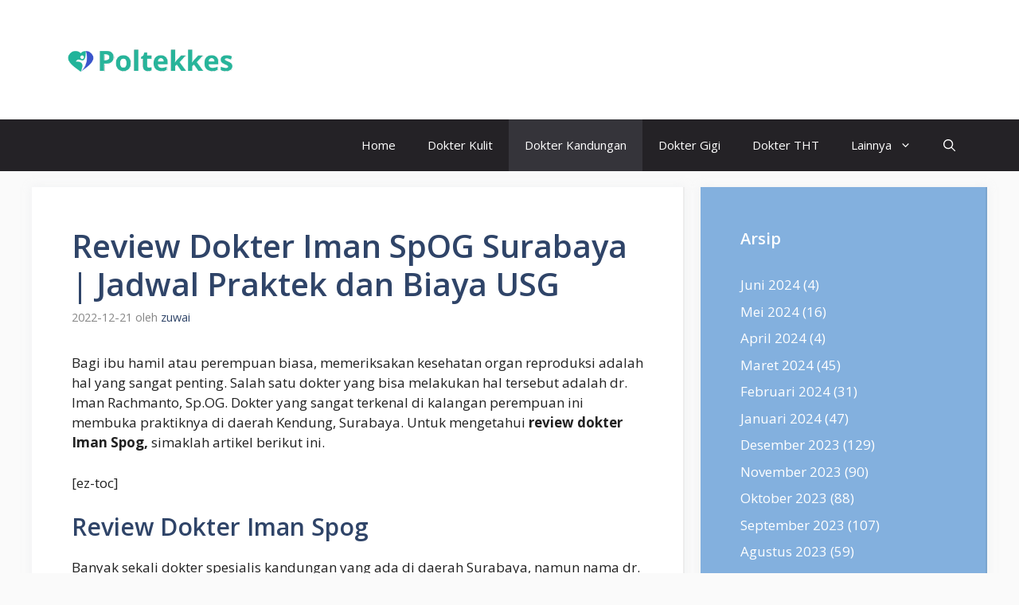

--- FILE ---
content_type: text/html; charset=UTF-8
request_url: https://poltekkes.web.id/dokter-iman-rachmanto-spog/
body_size: 17942
content:
<!DOCTYPE html><html lang="id"><head><script data-no-optimize="1">var litespeed_docref=sessionStorage.getItem("litespeed_docref");litespeed_docref&&(Object.defineProperty(document,"referrer",{get:function(){return litespeed_docref}}),sessionStorage.removeItem("litespeed_docref"));</script> <meta charset="UTF-8"><link data-optimized="2" rel="stylesheet" href="https://poltekkes.web.id/wp-content/litespeed/css/1551937f980b16046a94d9776826fb7a.css?ver=50dad" /><title>Review Dokter Iman SpOG Surabaya | Jadwal Praktek dan Biaya USG &#8211; Poltekkes</title><meta name='robots' content='max-image-preview:large' /><style>img:is([sizes="auto" i], [sizes^="auto," i]) { contain-intrinsic-size: 3000px 1500px }</style><meta name="viewport" content="width=device-width, initial-scale=1"><link rel='dns-prefetch' href='//www.googletagmanager.com' /><link href='https://fonts.gstatic.com' crossorigin rel='preconnect' /><link href='https://fonts.googleapis.com' crossorigin rel='preconnect' /><link rel="alternate" type="application/rss+xml" title="Poltekkes &raquo; Feed" href="https://poltekkes.web.id/feed/" /><link rel="alternate" type="application/rss+xml" title="Poltekkes &raquo; Umpan Komentar" href="https://poltekkes.web.id/comments/feed/" /><link rel="alternate" type="application/rss+xml" title="Poltekkes &raquo; Review Dokter Iman SpOG Surabaya | Jadwal Praktek dan Biaya USG Umpan Komentar" href="https://poltekkes.web.id/dokter-iman-rachmanto-spog/feed/" /><style id='classic-theme-styles-inline-css'>/*! This file is auto-generated */
.wp-block-button__link{color:#fff;background-color:#32373c;border-radius:9999px;box-shadow:none;text-decoration:none;padding:calc(.667em + 2px) calc(1.333em + 2px);font-size:1.125em}.wp-block-file__button{background:#32373c;color:#fff;text-decoration:none}</style><style id='global-styles-inline-css'>:root{--wp--preset--aspect-ratio--square: 1;--wp--preset--aspect-ratio--4-3: 4/3;--wp--preset--aspect-ratio--3-4: 3/4;--wp--preset--aspect-ratio--3-2: 3/2;--wp--preset--aspect-ratio--2-3: 2/3;--wp--preset--aspect-ratio--16-9: 16/9;--wp--preset--aspect-ratio--9-16: 9/16;--wp--preset--color--black: #000000;--wp--preset--color--cyan-bluish-gray: #abb8c3;--wp--preset--color--white: #ffffff;--wp--preset--color--pale-pink: #f78da7;--wp--preset--color--vivid-red: #cf2e2e;--wp--preset--color--luminous-vivid-orange: #ff6900;--wp--preset--color--luminous-vivid-amber: #fcb900;--wp--preset--color--light-green-cyan: #7bdcb5;--wp--preset--color--vivid-green-cyan: #00d084;--wp--preset--color--pale-cyan-blue: #8ed1fc;--wp--preset--color--vivid-cyan-blue: #0693e3;--wp--preset--color--vivid-purple: #9b51e0;--wp--preset--color--contrast: var(--contrast);--wp--preset--color--contrast-2: var(--contrast-2);--wp--preset--color--contrast-3: var(--contrast-3);--wp--preset--color--base: var(--base);--wp--preset--color--base-2: var(--base-2);--wp--preset--color--base-3: var(--base-3);--wp--preset--color--accent: var(--accent);--wp--preset--color--accent-2: var(--accent-2);--wp--preset--color--accent-hover: var(--accent-hover);--wp--preset--gradient--vivid-cyan-blue-to-vivid-purple: linear-gradient(135deg,rgba(6,147,227,1) 0%,rgb(155,81,224) 100%);--wp--preset--gradient--light-green-cyan-to-vivid-green-cyan: linear-gradient(135deg,rgb(122,220,180) 0%,rgb(0,208,130) 100%);--wp--preset--gradient--luminous-vivid-amber-to-luminous-vivid-orange: linear-gradient(135deg,rgba(252,185,0,1) 0%,rgba(255,105,0,1) 100%);--wp--preset--gradient--luminous-vivid-orange-to-vivid-red: linear-gradient(135deg,rgba(255,105,0,1) 0%,rgb(207,46,46) 100%);--wp--preset--gradient--very-light-gray-to-cyan-bluish-gray: linear-gradient(135deg,rgb(238,238,238) 0%,rgb(169,184,195) 100%);--wp--preset--gradient--cool-to-warm-spectrum: linear-gradient(135deg,rgb(74,234,220) 0%,rgb(151,120,209) 20%,rgb(207,42,186) 40%,rgb(238,44,130) 60%,rgb(251,105,98) 80%,rgb(254,248,76) 100%);--wp--preset--gradient--blush-light-purple: linear-gradient(135deg,rgb(255,206,236) 0%,rgb(152,150,240) 100%);--wp--preset--gradient--blush-bordeaux: linear-gradient(135deg,rgb(254,205,165) 0%,rgb(254,45,45) 50%,rgb(107,0,62) 100%);--wp--preset--gradient--luminous-dusk: linear-gradient(135deg,rgb(255,203,112) 0%,rgb(199,81,192) 50%,rgb(65,88,208) 100%);--wp--preset--gradient--pale-ocean: linear-gradient(135deg,rgb(255,245,203) 0%,rgb(182,227,212) 50%,rgb(51,167,181) 100%);--wp--preset--gradient--electric-grass: linear-gradient(135deg,rgb(202,248,128) 0%,rgb(113,206,126) 100%);--wp--preset--gradient--midnight: linear-gradient(135deg,rgb(2,3,129) 0%,rgb(40,116,252) 100%);--wp--preset--font-size--small: 13px;--wp--preset--font-size--medium: 20px;--wp--preset--font-size--large: 36px;--wp--preset--font-size--x-large: 42px;--wp--preset--spacing--20: 0.44rem;--wp--preset--spacing--30: 0.67rem;--wp--preset--spacing--40: 1rem;--wp--preset--spacing--50: 1.5rem;--wp--preset--spacing--60: 2.25rem;--wp--preset--spacing--70: 3.38rem;--wp--preset--spacing--80: 5.06rem;--wp--preset--shadow--natural: 6px 6px 9px rgba(0, 0, 0, 0.2);--wp--preset--shadow--deep: 12px 12px 50px rgba(0, 0, 0, 0.4);--wp--preset--shadow--sharp: 6px 6px 0px rgba(0, 0, 0, 0.2);--wp--preset--shadow--outlined: 6px 6px 0px -3px rgba(255, 255, 255, 1), 6px 6px rgba(0, 0, 0, 1);--wp--preset--shadow--crisp: 6px 6px 0px rgba(0, 0, 0, 1);}:where(.is-layout-flex){gap: 0.5em;}:where(.is-layout-grid){gap: 0.5em;}body .is-layout-flex{display: flex;}.is-layout-flex{flex-wrap: wrap;align-items: center;}.is-layout-flex > :is(*, div){margin: 0;}body .is-layout-grid{display: grid;}.is-layout-grid > :is(*, div){margin: 0;}:where(.wp-block-columns.is-layout-flex){gap: 2em;}:where(.wp-block-columns.is-layout-grid){gap: 2em;}:where(.wp-block-post-template.is-layout-flex){gap: 1.25em;}:where(.wp-block-post-template.is-layout-grid){gap: 1.25em;}.has-black-color{color: var(--wp--preset--color--black) !important;}.has-cyan-bluish-gray-color{color: var(--wp--preset--color--cyan-bluish-gray) !important;}.has-white-color{color: var(--wp--preset--color--white) !important;}.has-pale-pink-color{color: var(--wp--preset--color--pale-pink) !important;}.has-vivid-red-color{color: var(--wp--preset--color--vivid-red) !important;}.has-luminous-vivid-orange-color{color: var(--wp--preset--color--luminous-vivid-orange) !important;}.has-luminous-vivid-amber-color{color: var(--wp--preset--color--luminous-vivid-amber) !important;}.has-light-green-cyan-color{color: var(--wp--preset--color--light-green-cyan) !important;}.has-vivid-green-cyan-color{color: var(--wp--preset--color--vivid-green-cyan) !important;}.has-pale-cyan-blue-color{color: var(--wp--preset--color--pale-cyan-blue) !important;}.has-vivid-cyan-blue-color{color: var(--wp--preset--color--vivid-cyan-blue) !important;}.has-vivid-purple-color{color: var(--wp--preset--color--vivid-purple) !important;}.has-black-background-color{background-color: var(--wp--preset--color--black) !important;}.has-cyan-bluish-gray-background-color{background-color: var(--wp--preset--color--cyan-bluish-gray) !important;}.has-white-background-color{background-color: var(--wp--preset--color--white) !important;}.has-pale-pink-background-color{background-color: var(--wp--preset--color--pale-pink) !important;}.has-vivid-red-background-color{background-color: var(--wp--preset--color--vivid-red) !important;}.has-luminous-vivid-orange-background-color{background-color: var(--wp--preset--color--luminous-vivid-orange) !important;}.has-luminous-vivid-amber-background-color{background-color: var(--wp--preset--color--luminous-vivid-amber) !important;}.has-light-green-cyan-background-color{background-color: var(--wp--preset--color--light-green-cyan) !important;}.has-vivid-green-cyan-background-color{background-color: var(--wp--preset--color--vivid-green-cyan) !important;}.has-pale-cyan-blue-background-color{background-color: var(--wp--preset--color--pale-cyan-blue) !important;}.has-vivid-cyan-blue-background-color{background-color: var(--wp--preset--color--vivid-cyan-blue) !important;}.has-vivid-purple-background-color{background-color: var(--wp--preset--color--vivid-purple) !important;}.has-black-border-color{border-color: var(--wp--preset--color--black) !important;}.has-cyan-bluish-gray-border-color{border-color: var(--wp--preset--color--cyan-bluish-gray) !important;}.has-white-border-color{border-color: var(--wp--preset--color--white) !important;}.has-pale-pink-border-color{border-color: var(--wp--preset--color--pale-pink) !important;}.has-vivid-red-border-color{border-color: var(--wp--preset--color--vivid-red) !important;}.has-luminous-vivid-orange-border-color{border-color: var(--wp--preset--color--luminous-vivid-orange) !important;}.has-luminous-vivid-amber-border-color{border-color: var(--wp--preset--color--luminous-vivid-amber) !important;}.has-light-green-cyan-border-color{border-color: var(--wp--preset--color--light-green-cyan) !important;}.has-vivid-green-cyan-border-color{border-color: var(--wp--preset--color--vivid-green-cyan) !important;}.has-pale-cyan-blue-border-color{border-color: var(--wp--preset--color--pale-cyan-blue) !important;}.has-vivid-cyan-blue-border-color{border-color: var(--wp--preset--color--vivid-cyan-blue) !important;}.has-vivid-purple-border-color{border-color: var(--wp--preset--color--vivid-purple) !important;}.has-vivid-cyan-blue-to-vivid-purple-gradient-background{background: var(--wp--preset--gradient--vivid-cyan-blue-to-vivid-purple) !important;}.has-light-green-cyan-to-vivid-green-cyan-gradient-background{background: var(--wp--preset--gradient--light-green-cyan-to-vivid-green-cyan) !important;}.has-luminous-vivid-amber-to-luminous-vivid-orange-gradient-background{background: var(--wp--preset--gradient--luminous-vivid-amber-to-luminous-vivid-orange) !important;}.has-luminous-vivid-orange-to-vivid-red-gradient-background{background: var(--wp--preset--gradient--luminous-vivid-orange-to-vivid-red) !important;}.has-very-light-gray-to-cyan-bluish-gray-gradient-background{background: var(--wp--preset--gradient--very-light-gray-to-cyan-bluish-gray) !important;}.has-cool-to-warm-spectrum-gradient-background{background: var(--wp--preset--gradient--cool-to-warm-spectrum) !important;}.has-blush-light-purple-gradient-background{background: var(--wp--preset--gradient--blush-light-purple) !important;}.has-blush-bordeaux-gradient-background{background: var(--wp--preset--gradient--blush-bordeaux) !important;}.has-luminous-dusk-gradient-background{background: var(--wp--preset--gradient--luminous-dusk) !important;}.has-pale-ocean-gradient-background{background: var(--wp--preset--gradient--pale-ocean) !important;}.has-electric-grass-gradient-background{background: var(--wp--preset--gradient--electric-grass) !important;}.has-midnight-gradient-background{background: var(--wp--preset--gradient--midnight) !important;}.has-small-font-size{font-size: var(--wp--preset--font-size--small) !important;}.has-medium-font-size{font-size: var(--wp--preset--font-size--medium) !important;}.has-large-font-size{font-size: var(--wp--preset--font-size--large) !important;}.has-x-large-font-size{font-size: var(--wp--preset--font-size--x-large) !important;}
:where(.wp-block-post-template.is-layout-flex){gap: 1.25em;}:where(.wp-block-post-template.is-layout-grid){gap: 1.25em;}
:where(.wp-block-columns.is-layout-flex){gap: 2em;}:where(.wp-block-columns.is-layout-grid){gap: 2em;}
:root :where(.wp-block-pullquote){font-size: 1.5em;line-height: 1.6;}</style><style id='generate-style-inline-css'>body{background-color:var(--base);color:var(--contrast);}a{color:#1b78e2;}a:hover, a:focus, a:active{color:var(--accent-hover);}.wp-block-group__inner-container{max-width:1200px;margin-left:auto;margin-right:auto;}.navigation-search{position:absolute;left:-99999px;pointer-events:none;visibility:hidden;z-index:20;width:100%;top:0;transition:opacity 100ms ease-in-out;opacity:0;}.navigation-search.nav-search-active{left:0;right:0;pointer-events:auto;visibility:visible;opacity:1;}.navigation-search input[type="search"]{outline:0;border:0;vertical-align:bottom;line-height:1;opacity:0.9;width:100%;z-index:20;border-radius:0;-webkit-appearance:none;height:60px;}.navigation-search input::-ms-clear{display:none;width:0;height:0;}.navigation-search input::-ms-reveal{display:none;width:0;height:0;}.navigation-search input::-webkit-search-decoration, .navigation-search input::-webkit-search-cancel-button, .navigation-search input::-webkit-search-results-button, .navigation-search input::-webkit-search-results-decoration{display:none;}.gen-sidebar-nav .navigation-search{top:auto;bottom:0;}:root{--contrast:#212121;--contrast-2:#2f4468;--contrast-3:#878787;--base:#fafafa;--base-2:#f7f8f9;--base-3:#ffffff;--accent:#242226;--accent-2:#1b78e2;--accent-hover:#35343a;}:root .has-contrast-color{color:var(--contrast);}:root .has-contrast-background-color{background-color:var(--contrast);}:root .has-contrast-2-color{color:var(--contrast-2);}:root .has-contrast-2-background-color{background-color:var(--contrast-2);}:root .has-contrast-3-color{color:var(--contrast-3);}:root .has-contrast-3-background-color{background-color:var(--contrast-3);}:root .has-base-color{color:var(--base);}:root .has-base-background-color{background-color:var(--base);}:root .has-base-2-color{color:var(--base-2);}:root .has-base-2-background-color{background-color:var(--base-2);}:root .has-base-3-color{color:var(--base-3);}:root .has-base-3-background-color{background-color:var(--base-3);}:root .has-accent-color{color:var(--accent);}:root .has-accent-background-color{background-color:var(--accent);}:root .has-accent-2-color{color:var(--accent-2);}:root .has-accent-2-background-color{background-color:var(--accent-2);}:root .has-accent-hover-color{color:var(--accent-hover);}:root .has-accent-hover-background-color{background-color:var(--accent-hover);}body, button, input, select, textarea{font-family:Open Sans, sans-serif;font-size:17px;}.main-title{font-size:25px;}.widget-title{font-weight:600;}button:not(.menu-toggle),html input[type="button"],input[type="reset"],input[type="submit"],.button,.wp-block-button .wp-block-button__link{font-size:15px;}h1{font-weight:600;font-size:40px;}@media (max-width:768px){h1{font-size:25px;}}h2{font-weight:600;font-size:30px;}@media (max-width:768px){h2{font-size:22px;}}h3{font-size:20px;}.top-bar{background-color:#636363;color:#ffffff;}.top-bar a{color:#ffffff;}.top-bar a:hover{color:#303030;}.site-header{background-color:#ffffff;color:#3a3a3a;}.site-header a{color:#3a3a3a;}.main-title a,.main-title a:hover{color:var(--base-3);}.site-description{color:#757575;}.main-navigation,.main-navigation ul ul{background-color:var(--accent);}.main-navigation .main-nav ul li a, .main-navigation .menu-toggle, .main-navigation .menu-bar-items{color:var(--base-3);}.main-navigation .main-nav ul li:not([class*="current-menu-"]):hover > a, .main-navigation .main-nav ul li:not([class*="current-menu-"]):focus > a, .main-navigation .main-nav ul li.sfHover:not([class*="current-menu-"]) > a, .main-navigation .menu-bar-item:hover > a, .main-navigation .menu-bar-item.sfHover > a{color:var(--base-3);background-color:var(--accent-hover);}button.menu-toggle:hover,button.menu-toggle:focus{color:var(--base-3);}.main-navigation .main-nav ul li[class*="current-menu-"] > a{color:var(--base-3);background-color:var(--accent-hover);}.navigation-search input[type="search"],.navigation-search input[type="search"]:active, .navigation-search input[type="search"]:focus, .main-navigation .main-nav ul li.search-item.active > a, .main-navigation .menu-bar-items .search-item.active > a{color:var(--base-3);background-color:var(--accent-hover);}.separate-containers .inside-article, .separate-containers .comments-area, .separate-containers .page-header, .one-container .container, .separate-containers .paging-navigation, .inside-page-header{background-color:var(--base-3);}.inside-article a,.paging-navigation a,.comments-area a,.page-header a{color:var(--accent-2);}.inside-article a:hover,.paging-navigation a:hover,.comments-area a:hover,.page-header a:hover{color:var(--accent-hover);}.entry-title a{color:var(--contrast-2);}.entry-title a:hover{color:var(--accent-hover);}.entry-meta{color:var(--contrast-3);}.entry-meta a{color:var(--contrast-2);}.entry-meta a:hover{color:var(--accent-hover);}h1{color:var(--contrast-2);}h2{color:var(--contrast-2);}h3{color:var(--contrast-2);}.sidebar .widget{background-color:#ffffff;}.sidebar .widget a{color:var(--accent-2);}.sidebar .widget a:hover{color:var(--accent-hover);}.sidebar .widget .widget-title{color:#000000;}.footer-widgets{color:var(--base-3);background-color:var(--contrast-2);}.footer-widgets a{color:var(--base-3);}.footer-widgets a:hover{color:var(--base-3);}.footer-widgets .widget-title{color:var(--base-2);}.site-info{color:var(--contrast-2);}.site-info a{color:var(--contrast-2);}.site-info a:hover{color:var(--accent-hover);}.footer-bar .widget_nav_menu .current-menu-item a{color:var(--accent-hover);}input[type="text"],input[type="email"],input[type="url"],input[type="password"],input[type="search"],input[type="tel"],input[type="number"],textarea,select{color:var(--contrast);background-color:#fafafa;border-color:var(--contrast);}input[type="text"]:focus,input[type="email"]:focus,input[type="url"]:focus,input[type="password"]:focus,input[type="search"]:focus,input[type="tel"]:focus,input[type="number"]:focus,textarea:focus,select:focus{color:var(--contrast-3);background-color:#ffffff;border-color:var(--contrast-3);}button,html input[type="button"],input[type="reset"],input[type="submit"],a.button,a.wp-block-button__link:not(.has-background){color:#ffffff;background-color:var(--accent);}button:hover,html input[type="button"]:hover,input[type="reset"]:hover,input[type="submit"]:hover,a.button:hover,button:focus,html input[type="button"]:focus,input[type="reset"]:focus,input[type="submit"]:focus,a.button:focus,a.wp-block-button__link:not(.has-background):active,a.wp-block-button__link:not(.has-background):focus,a.wp-block-button__link:not(.has-background):hover{color:#ffffff;background-color:var(--accent-hover);}a.generate-back-to-top{background-color:rgba( 0,0,0,0.4 );color:#ffffff;}a.generate-back-to-top:hover,a.generate-back-to-top:focus{background-color:rgba( 0,0,0,0.6 );color:#ffffff;}:root{--gp-search-modal-bg-color:var(--base-3);--gp-search-modal-text-color:var(--contrast);--gp-search-modal-overlay-bg-color:rgba(0,0,0,0.2);}@media (max-width:768px){.main-navigation .menu-bar-item:hover > a, .main-navigation .menu-bar-item.sfHover > a{background:none;color:var(--base-3);}}.inside-top-bar{padding:10px;}.inside-header{padding:40px;}.nav-below-header .main-navigation .inside-navigation.grid-container, .nav-above-header .main-navigation .inside-navigation.grid-container{padding:0px 20px 0px 20px;}.separate-containers .inside-article, .separate-containers .comments-area, .separate-containers .page-header, .separate-containers .paging-navigation, .one-container .site-content, .inside-page-header{padding:50px;}.site-main .wp-block-group__inner-container{padding:50px;}.separate-containers .paging-navigation{padding-top:20px;padding-bottom:20px;}.entry-content .alignwide, body:not(.no-sidebar) .entry-content .alignfull{margin-left:-50px;width:calc(100% + 100px);max-width:calc(100% + 100px);}.one-container.right-sidebar .site-main,.one-container.both-right .site-main{margin-right:50px;}.one-container.left-sidebar .site-main,.one-container.both-left .site-main{margin-left:50px;}.one-container.both-sidebars .site-main{margin:0px 50px 0px 50px;}.one-container.archive .post:not(:last-child):not(.is-loop-template-item), .one-container.blog .post:not(:last-child):not(.is-loop-template-item){padding-bottom:50px;}.main-navigation .main-nav ul li a,.menu-toggle,.main-navigation .menu-bar-item > a{line-height:65px;}.navigation-search input[type="search"]{height:65px;}.rtl .menu-item-has-children .dropdown-menu-toggle{padding-left:20px;}.rtl .main-navigation .main-nav ul li.menu-item-has-children > a{padding-right:20px;}.widget-area .widget{padding:50px;}.inside-site-info{padding:20px;}@media (max-width:768px){.separate-containers .inside-article, .separate-containers .comments-area, .separate-containers .page-header, .separate-containers .paging-navigation, .one-container .site-content, .inside-page-header{padding:30px;}.site-main .wp-block-group__inner-container{padding:30px;}.inside-site-info{padding-right:10px;padding-left:10px;}.entry-content .alignwide, body:not(.no-sidebar) .entry-content .alignfull{margin-left:-30px;width:calc(100% + 60px);max-width:calc(100% + 60px);}.one-container .site-main .paging-navigation{margin-bottom:20px;}}/* End cached CSS */.is-right-sidebar{width:30%;}.is-left-sidebar{width:30%;}.site-content .content-area{width:70%;}@media (max-width:768px){.main-navigation .menu-toggle,.sidebar-nav-mobile:not(#sticky-placeholder){display:block;}.main-navigation ul,.gen-sidebar-nav,.main-navigation:not(.slideout-navigation):not(.toggled) .main-nav > ul,.has-inline-mobile-toggle #site-navigation .inside-navigation > *:not(.navigation-search):not(.main-nav){display:none;}.nav-align-right .inside-navigation,.nav-align-center .inside-navigation{justify-content:space-between;}}</style><link rel='stylesheet' id='generate-google-fonts-css' href='https://fonts.googleapis.com/css?family=Open+Sans%3A300%2Cregular%2Citalic%2C600%2C700&#038;display=auto&#038;ver=3.6.1' media='all' /> <script src="https://www.googletagmanager.com/gtag/js?id=GT-TNHNZLRH" id="google_gtagjs-js" async></script> <script id="google_gtagjs-js-after">window.dataLayer = window.dataLayer || [];function gtag(){dataLayer.push(arguments);}
gtag("set","linker",{"domains":["poltekkes.web.id"]});
gtag("js", new Date());
gtag("set", "developer_id.dZTNiMT", true);
gtag("config", "GT-TNHNZLRH");
 window._googlesitekit = window._googlesitekit || {}; window._googlesitekit.throttledEvents = []; window._googlesitekit.gtagEvent = (name, data) => { var key = JSON.stringify( { name, data } ); if ( !! window._googlesitekit.throttledEvents[ key ] ) { return; } window._googlesitekit.throttledEvents[ key ] = true; setTimeout( () => { delete window._googlesitekit.throttledEvents[ key ]; }, 5 ); gtag( "event", name, { ...data, event_source: "site-kit" } ); }</script> <link rel="https://api.w.org/" href="https://poltekkes.web.id/wp-json/" /><link rel="alternate" title="JSON" type="application/json" href="https://poltekkes.web.id/wp-json/wp/v2/posts/6266" /><link rel="EditURI" type="application/rsd+xml" title="RSD" href="https://poltekkes.web.id/xmlrpc.php?rsd" /><meta name="generator" content="WordPress 6.7.4" /><link rel="canonical" href="https://poltekkes.web.id/dokter-iman-rachmanto-spog/" /><link rel='shortlink' href='https://poltekkes.web.id/?p=6266' /><link rel="alternate" title="oEmbed (JSON)" type="application/json+oembed" href="https://poltekkes.web.id/wp-json/oembed/1.0/embed?url=https%3A%2F%2Fpoltekkes.web.id%2Fdokter-iman-rachmanto-spog%2F" /><link rel="alternate" title="oEmbed (XML)" type="text/xml+oembed" href="https://poltekkes.web.id/wp-json/oembed/1.0/embed?url=https%3A%2F%2Fpoltekkes.web.id%2Fdokter-iman-rachmanto-spog%2F&#038;format=xml" /><meta name="generator" content="Site Kit by Google 1.144.0" /><link rel="pingback" href="https://poltekkes.web.id/xmlrpc.php"><link rel="icon" href="https://poltekkes.web.id/wp-content/uploads/2022/08/cropped-Desain-tanpa-judul-8-32x32.png" sizes="32x32" /><link rel="icon" href="https://poltekkes.web.id/wp-content/uploads/2022/08/cropped-Desain-tanpa-judul-8-192x192.png" sizes="192x192" /><link rel="apple-touch-icon" href="https://poltekkes.web.id/wp-content/uploads/2022/08/cropped-Desain-tanpa-judul-8-180x180.png" /><meta name="msapplication-TileImage" content="https://poltekkes.web.id/wp-content/uploads/2022/08/cropped-Desain-tanpa-judul-8-270x270.png" /><style id="wp-custom-css">.fa{
  font-size: 14px;
	color: #eeeeee;
	float:right;
	padding-right: 3px;
}

.checked {
  color: orange;
}

.testi {
	font-size: 16px;
	margin-top: -10px;
	background-color: #f7f8f9;
	padding: 15px;
	border-radius: 10px;
}

.nama {color:#2E4053;font-weight:600}

blockquote {
	background-color: #f7f8f9;
	font-size: 18px;
}




.btn {
  background: #FFA500;
  background-image: -webkit-linear-gradient(top, #FFA500, #FFA500);
  background-image: -moz-linear-gradient(top, #FFA500, #FFA500);
  background-image: -ms-linear-gradient(top, #FFA500, #FFA500);
  background-image: -o-linear-gradient(top, #FFA500, #FFA500);
  background-image: linear-gradient(to bottom, #FFA500, #FFA500);
  -webkit-border-radius: 28;
  -moz-border-radius: 28;
  border-radius: 28px;
  font-family: Arial;
  color: #ffffff;
  font-size: 20px;
  padding: 10px 20px 10px 20px;
  text-decoration: none;
	margin:auto; text-align:center; display:block;
}

.btn:hover {
  background: #f0af46;
  background-image: -webkit-linear-gradient(top, #f0af46, #f0af46);
  background-image: -moz-linear-gradient(top, #f0af46, #f0af46);
  background-image: -ms-linear-gradient(top, #f0af46, #f0af46);
  background-image: -o-linear-gradient(top, #f0af46, #f0af46);
  background-image: linear-gradient(to bottom, #f0af46, #f0af46);
  text-decoration: none;
}/* GeneratePress Site CSS */ .inside-article,
.sidebar .widget,
.comments-area {
	border-right: 2px solid rgba(0, 0, 0, 0.07);
	border-bottom: 2px solid rgba(0, 0, 0, 0.07);
	box-shadow: 0 0 10px rgba(232, 234, 237, 0.5);
}

/* Featured widget */
.sidebar .widget:first-child,
.sidebar .widget:first-child .widget-title{
	background-color: #83b0de;
	color: #fff;
}
.sidebar .widget:first-child a,
.sidebar .widget:first-child a:hover {
	color: #fff;
}

.separate-containers .page-header {
	background: transparent;
	padding-top: 20px;
	padding-bottom: 20px;
}

.page-header h1 {
	font-size: 1.5em;
}

.button, .wp-block-button .wp-block-button__link {
	padding: 15px 25px;
}

@media (max-width: 768px) {
	.post-image img {
		max-width: 100%;
	}
} /* End GeneratePress Site CSS */

/* css tombol share */
.wplogout-social-wrapper {
    margin: 30px 0;
    font-size: 0;
}

.wplogout-social-wrapper span {
    font-weight: bold;
    padding-right: 10px;
    font-size: 16px;
}

.wplogout-social-sharing {
    font-size: 17px;
    padding: 7px 20px;
}

@media only screen and (max-width: 600px) {
    .wplogout-social-sharing {
        font-size: 17px;
        padding: 7px 12px;
        display: inline-block;
    }
}

.wplogout-social-sharing svg {
    position: relative;
    top: 0.15em;
    display: inline-block;
}

.wplogout-social-sharing:first-of-type {
    border-radius: 100px 0 0 100px;
}

.wplogout-social-sharing:last-of-type {
    border-radius: 0 100px 100px 0;
}

.wplogout-social-facebook {
    fill: #fff;
    background-color: rgba(59, 89, 152, 1);

}

.wplogout-social-facebook:hover {
    background-color: rgba(59, 89, 152, .8);
}

.wplogout-social-twitter {
    fill: #fff;
    background-color: rgba(29, 161, 242, 1);
}

.wplogout-social-twitter:hover {
    background-color: rgba(29, 161, 242, .8);
}

.wplogout-social-pinterest {
    fill: #fff;
    background-color: rgba(189, 8, 28, 1);
}

.wplogout-social-pinterest:hover {
    background-color: rgba(189, 8, 28, .8);
}

.wplogout-social-linkedin {
    fill: #fff;
    background-color: rgba(0, 119, 181, 1);
}

.wplogout-social-linkedin:hover {
    background-color: rgba(0, 119, 181, .8);
}

.wplogout-social-whatsapp {
    fill: #fff;
    background-color: rgba(37, 211, 102, 1);
}

.wplogout-social-whatsapp:hover {
    background-color: rgba(37, 211, 102, .8);
}

.wplogout-social-reddit {
    fill: #fff;
    background-color: rgba(255, 87, 0, 1);
}

.wplogout-social-reddit:hover {
    background-color: rgba(255, 87, 0, .8);
	}
	/* css tombol share */
	
	/* css breadcrumbs */
	#breadcrumbs {
    padding: 10px 10px 10px 35px;
    margin-left: -30px;
    background: #fafafa;
    color: #5f5f5f;
    font-size: 14px;
    box-shadow: rgba(23, 43, 99, .14) 0 7px 28px !important;
}

#breadcrumbs > span > span.breadcrumb_last {display:none;}
/* css breadcrumbs */


/* css bullet */
.entry-content ul li{
margin: 0.5em 0;
}
/* css bullet */

/*iklan*/
div.gallery {
  margin: auto;
  width: 250px;
}

div.gallery:hover {
}

div.gallery img {
  width: 100%;
  height: auto;
}

div.desc {
  padding: 15px;
  text-align: center;
}


@media only screen and (max-width: 600px) {
    div.gallery {
  margin: auto;
  width: 300px;
}
}

/* Author Box */
.author-box {
	padding: 3%;
	padding-bottom: 10px;
	margin-top: 60px;
	font-size: 0.9em;
	background-color: #fff;
	display: -webkit-box;
	display: -ms-flexbox;
	display: flex;
	-webkit-box-align: center;
	-ms-flex-align: center;
	align-items: center;
	border-radius: 5px;
	box-shadow: rgba(23, 43, 99, .14) 0 7px 28px !important;
}
.author-box .avatar {
	width: 250px;
	height: auto;
	border-radius: 100%;
	margin-right: 30px;
}
h5.author-title {
	margin-bottom: 0.1em;
	font-weight: 600;
}
.author-description {
	line-height: 1.6em
}
.author-links a {
	margin-top: -1.5em;
	font-size: 2em;
	line-height: 2em;
	float: left;
}
@media (max-width: 768px) {
	.author-box {
		padding: 20px;
		padding-bottom: 0px;
		margin-top: 100px;
		flex-direction: column;
		text-align: center;
	}
	.author-box .avatar {
		margin-right: 0;
		margin-bottom: 10px;
		width: 100%;
		margin-top: -35px;
	}
	.author-box .avatar img {
		max-width: 100px;
	}
	.author-links a {
		float: none;
		align-self: center;
	}
	.author-description {
		margin-bottom: -1.1em;
	}
}</style></head><body class="post-template-default single single-post postid-6266 single-format-standard wp-custom-logo wp-embed-responsive right-sidebar nav-below-header separate-containers nav-search-enabled header-aligned-left dropdown-hover" itemtype="https://schema.org/Blog" itemscope>
<a class="screen-reader-text skip-link" href="#content" title="Langsung ke isi">Langsung ke isi</a><header class="site-header" id="masthead" aria-label="Situs"  itemtype="https://schema.org/WPHeader" itemscope><div class="inside-header grid-container"><div class="site-logo">
<a href="https://poltekkes.web.id/" rel="home">
<img  class="header-image is-logo-image" alt="Poltekkes" src="https://poltekkes.web.id/wp-content/uploads/2024/03/Poltekkes-220x70-1.png" width="220" height="70" />
</a></div></div></header><nav class="main-navigation nav-align-right has-menu-bar-items sub-menu-right" id="site-navigation" aria-label="Utama"  itemtype="https://schema.org/SiteNavigationElement" itemscope><div class="inside-navigation grid-container"><form method="get" class="search-form navigation-search" action="https://poltekkes.web.id/">
<input type="search" class="search-field" value="" name="s" title="Cari" /></form>				<button class="menu-toggle" aria-controls="primary-menu" aria-expanded="false">
<span class="gp-icon icon-menu-bars"><svg viewBox="0 0 512 512" aria-hidden="true" xmlns="http://www.w3.org/2000/svg" width="1em" height="1em"><path d="M0 96c0-13.255 10.745-24 24-24h464c13.255 0 24 10.745 24 24s-10.745 24-24 24H24c-13.255 0-24-10.745-24-24zm0 160c0-13.255 10.745-24 24-24h464c13.255 0 24 10.745 24 24s-10.745 24-24 24H24c-13.255 0-24-10.745-24-24zm0 160c0-13.255 10.745-24 24-24h464c13.255 0 24 10.745 24 24s-10.745 24-24 24H24c-13.255 0-24-10.745-24-24z" /></svg><svg viewBox="0 0 512 512" aria-hidden="true" xmlns="http://www.w3.org/2000/svg" width="1em" height="1em"><path d="M71.029 71.029c9.373-9.372 24.569-9.372 33.942 0L256 222.059l151.029-151.03c9.373-9.372 24.569-9.372 33.942 0 9.372 9.373 9.372 24.569 0 33.942L289.941 256l151.03 151.029c9.372 9.373 9.372 24.569 0 33.942-9.373 9.372-24.569 9.372-33.942 0L256 289.941l-151.029 151.03c-9.373 9.372-24.569 9.372-33.942 0-9.372-9.373-9.372-24.569 0-33.942L222.059 256 71.029 104.971c-9.372-9.373-9.372-24.569 0-33.942z" /></svg></span><span class="mobile-menu">Menu</span>				</button><div id="primary-menu" class="main-nav"><ul id="menu-menu-1" class=" menu sf-menu"><li id="menu-item-163" class="menu-item menu-item-type-custom menu-item-object-custom menu-item-home menu-item-163"><a href="https://poltekkes.web.id/">Home</a></li><li id="menu-item-158" class="menu-item menu-item-type-taxonomy menu-item-object-category menu-item-158"><a href="https://poltekkes.web.id/category/dokter-kulit/">Dokter Kulit</a></li><li id="menu-item-159" class="menu-item menu-item-type-taxonomy menu-item-object-category current-post-ancestor current-menu-parent current-post-parent menu-item-159"><a href="https://poltekkes.web.id/category/dokter-kandungan/">Dokter Kandungan</a></li><li id="menu-item-160" class="menu-item menu-item-type-taxonomy menu-item-object-category menu-item-160"><a href="https://poltekkes.web.id/category/dokter-gigi/">Dokter Gigi</a></li><li id="menu-item-161" class="menu-item menu-item-type-taxonomy menu-item-object-category menu-item-161"><a href="https://poltekkes.web.id/category/dokter-tht/">Dokter THT</a></li><li id="menu-item-14804" class="menu-item menu-item-type-custom menu-item-object-custom menu-item-has-children menu-item-14804"><a href="#">Lainnya<span role="presentation" class="dropdown-menu-toggle"><span class="gp-icon icon-arrow"><svg viewBox="0 0 330 512" aria-hidden="true" xmlns="http://www.w3.org/2000/svg" width="1em" height="1em"><path d="M305.913 197.085c0 2.266-1.133 4.815-2.833 6.514L171.087 335.593c-1.7 1.7-4.249 2.832-6.515 2.832s-4.815-1.133-6.515-2.832L26.064 203.599c-1.7-1.7-2.832-4.248-2.832-6.514s1.132-4.816 2.832-6.515l14.162-14.163c1.7-1.699 3.966-2.832 6.515-2.832 2.266 0 4.815 1.133 6.515 2.832l111.316 111.317 111.316-111.317c1.7-1.699 4.249-2.832 6.515-2.832s4.815 1.133 6.515 2.832l14.162 14.163c1.7 1.7 2.833 4.249 2.833 6.515z" /></svg></span></span></a><ul class="sub-menu"><li id="menu-item-994" class="menu-item menu-item-type-taxonomy menu-item-object-category menu-item-994"><a href="https://poltekkes.web.id/category/dokter-mata/">Dokter Mata</a></li><li id="menu-item-162" class="menu-item menu-item-type-taxonomy menu-item-object-category menu-item-162"><a href="https://poltekkes.web.id/category/dokter-hewan/">Dokter Hewan</a></li><li id="menu-item-1736" class="menu-item menu-item-type-taxonomy menu-item-object-category menu-item-1736"><a href="https://poltekkes.web.id/category/jadwal-dokter/">Jadwal Dokter</a></li><li id="menu-item-13443" class="menu-item menu-item-type-taxonomy menu-item-object-category menu-item-13443"><a href="https://poltekkes.web.id/category/klinik-medis/">Klinik Medis</a></li></ul></li></ul></div><div class="menu-bar-items"><span class="menu-bar-item search-item"><a aria-label="Buka Kolom Pencarian" href="#"><span class="gp-icon icon-search"><svg viewBox="0 0 512 512" aria-hidden="true" xmlns="http://www.w3.org/2000/svg" width="1em" height="1em"><path fill-rule="evenodd" clip-rule="evenodd" d="M208 48c-88.366 0-160 71.634-160 160s71.634 160 160 160 160-71.634 160-160S296.366 48 208 48zM0 208C0 93.125 93.125 0 208 0s208 93.125 208 208c0 48.741-16.765 93.566-44.843 129.024l133.826 134.018c9.366 9.379 9.355 24.575-.025 33.941-9.379 9.366-24.575 9.355-33.941-.025L337.238 370.987C301.747 399.167 256.839 416 208 416 93.125 416 0 322.875 0 208z" /></svg><svg viewBox="0 0 512 512" aria-hidden="true" xmlns="http://www.w3.org/2000/svg" width="1em" height="1em"><path d="M71.029 71.029c9.373-9.372 24.569-9.372 33.942 0L256 222.059l151.029-151.03c9.373-9.372 24.569-9.372 33.942 0 9.372 9.373 9.372 24.569 0 33.942L289.941 256l151.03 151.029c9.372 9.373 9.372 24.569 0 33.942-9.373 9.372-24.569 9.372-33.942 0L256 289.941l-151.029 151.03c-9.373 9.372-24.569 9.372-33.942 0-9.372-9.373-9.372-24.569 0-33.942L222.059 256 71.029 104.971c-9.372-9.373-9.372-24.569 0-33.942z" /></svg></span></a></span></div></div></nav><div class="site grid-container container hfeed" id="page"><div class="site-content" id="content"><div class="content-area" id="primary"><main class="site-main" id="main"><article id="post-6266" class="post-6266 post type-post status-publish format-standard hentry category-dokter-kandungan" itemtype="https://schema.org/CreativeWork" itemscope><div class="inside-article"><header class="entry-header"><h1 class="entry-title" itemprop="headline">Review Dokter Iman SpOG Surabaya | Jadwal Praktek dan Biaya USG</h1><div class="entry-meta">
<span class="posted-on"><time class="entry-date published" datetime="2022-12-21T11:58:25+07:00" itemprop="datePublished">2022-12-21</time></span> <span class="byline">oleh <span class="author vcard" itemprop="author" itemtype="https://schema.org/Person" itemscope><a class="url fn n" href="https://poltekkes.web.id/author/admin/" title="Lihat semua tulisan oleh zuwai" rel="author" itemprop="url"><span class="author-name" itemprop="name">zuwai</span></a></span></span></div></header><div class="entry-content" itemprop="text"><p>Bagi ibu hamil atau perempuan biasa, memeriksakan kesehatan organ reproduksi adalah hal yang sangat penting. Salah satu dokter yang bisa melakukan hal tersebut adalah dr. Iman Rachmanto, Sp.OG. Dokter yang sangat terkenal di kalangan perempuan ini membuka praktiknya di daerah Kendung, Surabaya. Untuk mengetahui <strong>review dokter Iman Spog, </strong>simaklah artikel berikut ini.</p><p>[ez-toc]</p><h2>Review Dokter Iman Spog</h2><p>Banyak sekali dokter spesialis kandungan yang ada di daerah Surabaya, namun nama dr. Iman adalah nama yang paling populer. Sebab, praktik yang dilakukan oleh dokter ini terbukti aman dan nyaman bagi pengunjungnya. Berikut ini adalah beberapa ulasan singkat mengenai dokter Iman Spog.</p><p><img data-lazyloaded="1" src="[data-uri]" fetchpriority="high" decoding="async" class="aligncenter wp-image-6267 size-full" data-src="http://poltekkes.web.id/wp-content/uploads/2022/12/dr.-Iman-Rachmanto-SpOG-surabaya.jpg" alt="dr. Iman Rachmanto SpOG surabaya" width="582" height="288" data-srcset="https://poltekkes.web.id/wp-content/uploads/2022/12/dr.-Iman-Rachmanto-SpOG-surabaya.jpg 582w, https://poltekkes.web.id/wp-content/uploads/2022/12/dr.-Iman-Rachmanto-SpOG-surabaya-300x148.jpg.webp 300w" data-sizes="(max-width: 582px) 100vw, 582px" /></p><h3>Profil Dokter</h3><p>Dr. Iman Rachmanto, Sp.Og adalah dokter spesialis bagian Obstetri dan Ginekologi. Dokter Iman memiliki jenis kelamin pria. Beliau menempuh pendidikan studi kedokteran di Universitas Airlangga, dan setelah menyelesaikan proses studi tersebut beliau pun menjadi seorang spesialis obstetri dan ginekologi.</p><h3>Tempat Praktik</h3><p>Pada saat ini, beliau melakukan praktiknya di Rumah Sakit Islam Darus Syifa’ dan Rumah Sakit Umum Bunda. Kedua rumah sakit itu akan menyediakan jadwal tertentu untuk memberitahu pengunjung pada jam berapa Dokter Iman memulai praktik yang akan beliau laksanakan pada rumah sakit tersebut.</p><p>Selain praktik di rumah sakit, dokter Imam juga membuka praktek pribadi, alamatnya sebagai berikut :</p><ul><li>Alamat : Jl. Kendung No.61, Sememi, Kec. Benowo, Kota SBY, Jawa Timur 60198</li><li>Lokasi google map klik <a href="https://goo.gl/maps/AYexQXXzUP8KCBCM8" target="_blank" rel="noopener">di sini</a></li></ul><h3>Jadwal Praktik</h3><p>Jadwal praktik yang akan dilaksanakan oleh Dokter Iman adalah seperti berikut:</p><h4>Hari Selasa     : Jam praktik dimulai dari pukul 18:30 WIB sampai dengan 22:30 WIB</h4><h4>Hari Kamis     : Jam praktik dimulai dari pukul 18:30 WIB sampai dengan 22:30 WIB</h4><h4>Hari Jumat      : Jam praktik akan dimulai sejak pukul 18:30 WIB hingga pukul 22:30 WIB</h4><p>Anda dapat mencoba mengunjungi alamat praktik Dokter Iman yang berada di Jalan Kendung, Surabaya selain mengunjungi kedua rumah sakit yang sudah ditulis di atas tadi. Akan tetapi, sebelum Anda memutuskan untuk mengunjungi tempat praktik Dokter Iman, Anda harus mendaftar terlebih dahulu secara <em>online </em>dengan mengunjungi website http://dokterimanspog.com.</p><p>Hal ini penting dilakukan karena terkadang jumlah pengunjung yang hendak memeriksakan diri ke Dokter Iman sangat banyak setiap hari. Bahkan, pada beberapa waktu jumlah pengunjung itu membludak sehingga kuota yang sudah ditetapkan oleh pihak dokter pun penuh. Agar Anda tetap mendapatkan nomor antrean, maka alangkah lebih baik apabila Anda mendaftar melalui situs web Dokter Iman yang asli.</p><p>Agar pendaftaran Anda diterima dengan cepat, maka Anda bisa mencoba menuliskan data penting seperti alamat dan nama menggunakan papan <em>clipboard </em>untuk menghemat waktu. Dengan menyimpan nama dan data penting pada <em>clipboard, </em>Anda tidak akan harus mengetik lagi sehingga bisa segera mendapatkan kuota. Anda tinggal memasukkan data menggunakan opsi <em>paste </em>saja dan menyelesaikan proses pendaftaran dengan cepat.</p><h3>Pelayanan dan Pengobatan</h3><p>Dokter Iman menyediakan pelayanan USG mulai dari USG 4D, USG 2D, dan USG Transvaginal. Layanan USG 4D adalah layanan yang paling direkomendasikan ketika hendak memeriksakan kehamilan, sebab nanti Anda akan dicek memakai gelombang suara.</p><h3>Biaya Layanan</h3><p>Biaya yang ditetapkan oleh Dokter Iman ketika melakukan layanan USG 4D dan 2D adalah sekitar 150.000 rupiah. Biaya tersebut termasuk cukup lebih murah apabila dibandingkan dengan rumah sakit atau klinik lain.</p><h3>Review Pasien</h3><p>Ada beberapa ulasan positif yang datang ke Dokter Iman, beberapa di antaranya menyebutkan bahwa tempat praktik dokter ini sangat bersih. Dokter Iman juga ramah dan mampu menjelaskan kepada pasien dengan baik.</p><p>Itulah tadi beberapa <strong>review Dokter Iman Spog </strong>yang melakukan praktik di Surabaya. Ketika menggunakan jasa Dokter Iman, dijamin Anda akan mendapatkan hasil yang memuaskan dengan pelayanan terbaik.</p><figure id="attachment_6268" aria-describedby="caption-attachment-6268" style="width: 948px" class="wp-caption aligncenter"><img data-lazyloaded="1" src="[data-uri]" decoding="async" class="wp-image-6268 size-full" data-src="http://poltekkes.web.id/wp-content/uploads/2022/12/dr.-Iman-Rachmanto-SpOG-surabaya-2-2.jpg" alt="dr. Iman Rachmanto SpOG foto" width="958" height="640" data-srcset="https://poltekkes.web.id/wp-content/uploads/2022/12/dr.-Iman-Rachmanto-SpOG-surabaya-2-2.jpg 958w, https://poltekkes.web.id/wp-content/uploads/2022/12/dr.-Iman-Rachmanto-SpOG-surabaya-2-2-300x200.jpg.webp 300w, https://poltekkes.web.id/wp-content/uploads/2022/12/dr.-Iman-Rachmanto-SpOG-surabaya-2-2-768x513.jpg.webp 768w" data-sizes="(max-width: 958px) 100vw, 958px" /><figcaption id="caption-attachment-6268" class="wp-caption-text">Foto Tempat Praktek dr. Iman Rachmanto SpOG Jalan Kedung Surabaya</figcaption></figure></div><footer class="entry-meta" aria-label="Meta postingan">
<span class="cat-links"><span class="gp-icon icon-categories"><svg viewBox="0 0 512 512" aria-hidden="true" xmlns="http://www.w3.org/2000/svg" width="1em" height="1em"><path d="M0 112c0-26.51 21.49-48 48-48h110.014a48 48 0 0143.592 27.907l12.349 26.791A16 16 0 00228.486 128H464c26.51 0 48 21.49 48 48v224c0 26.51-21.49 48-48 48H48c-26.51 0-48-21.49-48-48V112z" /></svg></span><span class="screen-reader-text">Kategori </span><a href="https://poltekkes.web.id/category/dokter-kandungan/" rel="category tag">Dokter Kandungan</a></span><nav id="nav-below" class="post-navigation" aria-label="Artikel"><div class="nav-previous"><span class="gp-icon icon-arrow-left"><svg viewBox="0 0 192 512" aria-hidden="true" xmlns="http://www.w3.org/2000/svg" width="1em" height="1em" fill-rule="evenodd" clip-rule="evenodd" stroke-linejoin="round" stroke-miterlimit="1.414"><path d="M178.425 138.212c0 2.265-1.133 4.813-2.832 6.512L64.276 256.001l111.317 111.277c1.7 1.7 2.832 4.247 2.832 6.513 0 2.265-1.133 4.813-2.832 6.512L161.43 394.46c-1.7 1.7-4.249 2.832-6.514 2.832-2.266 0-4.816-1.133-6.515-2.832L16.407 262.514c-1.699-1.7-2.832-4.248-2.832-6.513 0-2.265 1.133-4.813 2.832-6.512l131.994-131.947c1.7-1.699 4.249-2.831 6.515-2.831 2.265 0 4.815 1.132 6.514 2.831l14.163 14.157c1.7 1.7 2.832 3.965 2.832 6.513z" fill-rule="nonzero" /></svg></span><span class="prev"><a href="https://poltekkes.web.id/klinik-anggrek-pontianak/" rel="prev">Klinik Anggrek Pontianak | Jadwal Dokter, Fasilitas &#038; Biayanya, Yuk Simak!</a></span></div><div class="nav-next"><span class="gp-icon icon-arrow-right"><svg viewBox="0 0 192 512" aria-hidden="true" xmlns="http://www.w3.org/2000/svg" width="1em" height="1em" fill-rule="evenodd" clip-rule="evenodd" stroke-linejoin="round" stroke-miterlimit="1.414"><path d="M178.425 256.001c0 2.266-1.133 4.815-2.832 6.515L43.599 394.509c-1.7 1.7-4.248 2.833-6.514 2.833s-4.816-1.133-6.515-2.833l-14.163-14.162c-1.699-1.7-2.832-3.966-2.832-6.515 0-2.266 1.133-4.815 2.832-6.515l111.317-111.316L16.407 144.685c-1.699-1.7-2.832-4.249-2.832-6.515s1.133-4.815 2.832-6.515l14.163-14.162c1.7-1.7 4.249-2.833 6.515-2.833s4.815 1.133 6.514 2.833l131.994 131.993c1.7 1.7 2.832 4.249 2.832 6.515z" fill-rule="nonzero" /></svg></span><span class="next"><a href="https://poltekkes.web.id/dokter-upik-anggraheni-spog/" rel="next">Review dr Upik Anggraheni SpOG yang Ada di Bekasi</a></span></div></nav></footer></div></article><div class="comments-area"><div id="comments"><div id="respond" class="comment-respond"><h3 id="reply-title" class="comment-reply-title">Tinggalkan komentar <small><a rel="nofollow" id="cancel-comment-reply-link" href="/dokter-iman-rachmanto-spog/#respond" style="display:none;">Batalkan balasan</a></small></h3><form action="https://poltekkes.web.id/wp-comments-post.php" method="post" id="commentform" class="comment-form" novalidate><p class="comment-form-comment"><label for="comment" class="screen-reader-text">Komentar</label><textarea id="comment" name="comment" cols="45" rows="8" required></textarea></p><label for="author" class="screen-reader-text">Nama</label><input placeholder="Nama *" id="author" name="author" type="text" value="" size="30" required />
<label for="email" class="screen-reader-text">Surel</label><input placeholder="Surel *" id="email" name="email" type="email" value="" size="30" required />
<label for="url" class="screen-reader-text">Situs web</label><input placeholder="Situs web" id="url" name="url" type="url" value="" size="30" /><p class="comment-form-cookies-consent"><input id="wp-comment-cookies-consent" name="wp-comment-cookies-consent" type="checkbox" value="yes" /> <label for="wp-comment-cookies-consent">Simpan nama, email, dan situs web saya pada peramban ini untuk komentar saya berikutnya.</label></p><p class="form-submit"><input name="submit" type="submit" id="submit" class="submit" value="Kirim Komentar" /> <input type='hidden' name='comment_post_ID' value='6266' id='comment_post_ID' />
<input type='hidden' name='comment_parent' id='comment_parent' value='0' /></p></form></div></div></div></main></div><div class="widget-area sidebar is-right-sidebar" id="right-sidebar"><div class="inside-right-sidebar"><aside id="block-20" class="widget inner-padding widget_block"><h2 class="widget-title">Arsip</h2><div class="wp-widget-group__inner-blocks"><ul class="wp-block-archives-list wp-block-archives"><li><a href='https://poltekkes.web.id/2024/06/'>Juni 2024</a>&nbsp;(4)</li><li><a href='https://poltekkes.web.id/2024/05/'>Mei 2024</a>&nbsp;(16)</li><li><a href='https://poltekkes.web.id/2024/04/'>April 2024</a>&nbsp;(4)</li><li><a href='https://poltekkes.web.id/2024/03/'>Maret 2024</a>&nbsp;(45)</li><li><a href='https://poltekkes.web.id/2024/02/'>Februari 2024</a>&nbsp;(31)</li><li><a href='https://poltekkes.web.id/2024/01/'>Januari 2024</a>&nbsp;(47)</li><li><a href='https://poltekkes.web.id/2023/12/'>Desember 2023</a>&nbsp;(129)</li><li><a href='https://poltekkes.web.id/2023/11/'>November 2023</a>&nbsp;(90)</li><li><a href='https://poltekkes.web.id/2023/10/'>Oktober 2023</a>&nbsp;(88)</li><li><a href='https://poltekkes.web.id/2023/09/'>September 2023</a>&nbsp;(107)</li><li><a href='https://poltekkes.web.id/2023/08/'>Agustus 2023</a>&nbsp;(59)</li><li><a href='https://poltekkes.web.id/2023/07/'>Juli 2023</a>&nbsp;(51)</li><li><a href='https://poltekkes.web.id/2023/06/'>Juni 2023</a>&nbsp;(18)</li><li><a href='https://poltekkes.web.id/2023/05/'>Mei 2023</a>&nbsp;(10)</li><li><a href='https://poltekkes.web.id/2023/04/'>April 2023</a>&nbsp;(12)</li><li><a href='https://poltekkes.web.id/2023/03/'>Maret 2023</a>&nbsp;(25)</li><li><a href='https://poltekkes.web.id/2023/02/'>Februari 2023</a>&nbsp;(5)</li><li><a href='https://poltekkes.web.id/2023/01/'>Januari 2023</a>&nbsp;(20)</li><li><a href='https://poltekkes.web.id/2022/12/'>Desember 2022</a>&nbsp;(21)</li><li><a href='https://poltekkes.web.id/2022/11/'>November 2022</a>&nbsp;(29)</li><li><a href='https://poltekkes.web.id/2022/10/'>Oktober 2022</a>&nbsp;(22)</li><li><a href='https://poltekkes.web.id/2022/09/'>September 2022</a>&nbsp;(10)</li><li><a href='https://poltekkes.web.id/2022/08/'>Agustus 2022</a>&nbsp;(8)</li></ul></div></aside><aside id="block-19" class="widget inner-padding widget_block"><h2 class="widget-title">Tag</h2><div class="wp-widget-group__inner-blocks"><p class="wp-block-tag-cloud"><a href="https://poltekkes.web.id/tag/balikpapan/" class="tag-cloud-link tag-link-99 tag-link-position-1" style="font-size: 8pt;" aria-label="balikpapan (1 item)">balikpapan</a>
<a href="https://poltekkes.web.id/tag/banda-aceh/" class="tag-cloud-link tag-link-98 tag-link-position-2" style="font-size: 8pt;" aria-label="banda aceh (1 item)">banda aceh</a>
<a href="https://poltekkes.web.id/tag/bandung/" class="tag-cloud-link tag-link-89 tag-link-position-3" style="font-size: 10.1875pt;" aria-label="bandung (3 item)">bandung</a>
<a href="https://poltekkes.web.id/tag/banjarbaru/" class="tag-cloud-link tag-link-103 tag-link-position-4" style="font-size: 9.3125pt;" aria-label="banjarbaru (2 item)">banjarbaru</a>
<a href="https://poltekkes.web.id/tag/batam/" class="tag-cloud-link tag-link-94 tag-link-position-5" style="font-size: 10.1875pt;" aria-label="batam (3 item)">batam</a>
<a href="https://poltekkes.web.id/tag/bogor/" class="tag-cloud-link tag-link-76 tag-link-position-6" style="font-size: 9.3125pt;" aria-label="bogor (2 item)">bogor</a>
<a href="https://poltekkes.web.id/tag/chiropractic/" class="tag-cloud-link tag-link-56 tag-link-position-7" style="font-size: 16.020833333333pt;" aria-label="chiropractic (24 item)">chiropractic</a>
<a href="https://poltekkes.web.id/tag/cikarang/" class="tag-cloud-link tag-link-85 tag-link-position-8" style="font-size: 8pt;" aria-label="cikarang (1 item)">cikarang</a>
<a href="https://poltekkes.web.id/tag/cilegon/" class="tag-cloud-link tag-link-102 tag-link-position-9" style="font-size: 9.3125pt;" aria-label="cilegon (2 item)">cilegon</a>
<a href="https://poltekkes.web.id/tag/cirebon/" class="tag-cloud-link tag-link-88 tag-link-position-10" style="font-size: 8pt;" aria-label="cirebon (1 item)">cirebon</a>
<a href="https://poltekkes.web.id/tag/depok/" class="tag-cloud-link tag-link-104 tag-link-position-11" style="font-size: 8pt;" aria-label="depok (1 item)">depok</a>
<a href="https://poltekkes.web.id/tag/dokter-anak/" class="tag-cloud-link tag-link-59 tag-link-position-12" style="font-size: 9.3125pt;" aria-label="dokter anak (2 item)">dokter anak</a>
<a href="https://poltekkes.web.id/tag/dokter-gigi/" class="tag-cloud-link tag-link-19 tag-link-position-13" style="font-size: 22pt;" aria-label="dokter gigi (166 item)">dokter gigi</a>
<a href="https://poltekkes.web.id/tag/dokter-hewan/" class="tag-cloud-link tag-link-20 tag-link-position-14" style="font-size: 10.1875pt;" aria-label="dokter hewan (3 item)">dokter hewan</a>
<a href="https://poltekkes.web.id/tag/dokter-kandungan/" class="tag-cloud-link tag-link-22 tag-link-position-15" style="font-size: 14.5625pt;" aria-label="dokter kandungan (15 item)">dokter kandungan</a>
<a href="https://poltekkes.web.id/tag/dokter-kulit/" class="tag-cloud-link tag-link-21 tag-link-position-16" style="font-size: 18.427083333333pt;" aria-label="dokter kulit (53 item)">dokter kulit</a>
<a href="https://poltekkes.web.id/tag/dokter-mata/" class="tag-cloud-link tag-link-18 tag-link-position-17" style="font-size: 12.739583333333pt;" aria-label="dokter mata (8 item)">dokter mata</a>
<a href="https://poltekkes.web.id/tag/dokter-tht/" class="tag-cloud-link tag-link-17 tag-link-position-18" style="font-size: 15.291666666667pt;" aria-label="dokter THT (19 item)">dokter THT</a>
<a href="https://poltekkes.web.id/tag/garut/" class="tag-cloud-link tag-link-87 tag-link-position-19" style="font-size: 8pt;" aria-label="garut (1 item)">garut</a>
<a href="https://poltekkes.web.id/tag/gorontalo/" class="tag-cloud-link tag-link-78 tag-link-position-20" style="font-size: 8pt;" aria-label="gorontalo (1 item)">gorontalo</a>
<a href="https://poltekkes.web.id/tag/jadwal-dokter/" class="tag-cloud-link tag-link-42 tag-link-position-21" style="font-size: 15.291666666667pt;" aria-label="jadwal dokter (19 item)">jadwal dokter</a>
<a href="https://poltekkes.web.id/tag/jakarta-timur/" class="tag-cloud-link tag-link-84 tag-link-position-22" style="font-size: 9.3125pt;" aria-label="jakarta timur (2 item)">jakarta timur</a>
<a href="https://poltekkes.web.id/tag/jambi/" class="tag-cloud-link tag-link-54 tag-link-position-23" style="font-size: 8pt;" aria-label="jambi (1 item)">jambi</a>
<a href="https://poltekkes.web.id/tag/klinik-perawatan-kulit/" class="tag-cloud-link tag-link-55 tag-link-position-24" style="font-size: 9.3125pt;" aria-label="klinik perawatan kulit (2 item)">klinik perawatan kulit</a>
<a href="https://poltekkes.web.id/tag/kudus/" class="tag-cloud-link tag-link-53 tag-link-position-25" style="font-size: 9.3125pt;" aria-label="kudus (2 item)">kudus</a>
<a href="https://poltekkes.web.id/tag/majalengka/" class="tag-cloud-link tag-link-82 tag-link-position-26" style="font-size: 8pt;" aria-label="majalengka (1 item)">majalengka</a>
<a href="https://poltekkes.web.id/tag/mataram/" class="tag-cloud-link tag-link-86 tag-link-position-27" style="font-size: 8pt;" aria-label="mataram (1 item)">mataram</a>
<a href="https://poltekkes.web.id/tag/medan/" class="tag-cloud-link tag-link-47 tag-link-position-28" style="font-size: 9.3125pt;" aria-label="medan (2 item)">medan</a>
<a href="https://poltekkes.web.id/tag/mojokerto/" class="tag-cloud-link tag-link-52 tag-link-position-29" style="font-size: 8pt;" aria-label="mojokerto (1 item)">mojokerto</a>
<a href="https://poltekkes.web.id/tag/muara-enim/" class="tag-cloud-link tag-link-79 tag-link-position-30" style="font-size: 8pt;" aria-label="muara enim (1 item)">muara enim</a>
<a href="https://poltekkes.web.id/tag/padang/" class="tag-cloud-link tag-link-93 tag-link-position-31" style="font-size: 8pt;" aria-label="padang (1 item)">padang</a>
<a href="https://poltekkes.web.id/tag/palembang/" class="tag-cloud-link tag-link-96 tag-link-position-32" style="font-size: 8pt;" aria-label="palembang (1 item)">palembang</a>
<a href="https://poltekkes.web.id/tag/pemalang/" class="tag-cloud-link tag-link-83 tag-link-position-33" style="font-size: 8pt;" aria-label="pemalang (1 item)">pemalang</a>
<a href="https://poltekkes.web.id/tag/ponorogo/" class="tag-cloud-link tag-link-51 tag-link-position-34" style="font-size: 9.3125pt;" aria-label="ponorogo (2 item)">ponorogo</a>
<a href="https://poltekkes.web.id/tag/pontianak/" class="tag-cloud-link tag-link-95 tag-link-position-35" style="font-size: 8pt;" aria-label="pontianak (1 item)">pontianak</a>
<a href="https://poltekkes.web.id/tag/probolinggo/" class="tag-cloud-link tag-link-73 tag-link-position-36" style="font-size: 12.010416666667pt;" aria-label="probolinggo (6 item)">probolinggo</a>
<a href="https://poltekkes.web.id/tag/psikolog/" class="tag-cloud-link tag-link-57 tag-link-position-37" style="font-size: 8pt;" aria-label="psikolog (1 item)">psikolog</a>
<a href="https://poltekkes.web.id/tag/salatiga/" class="tag-cloud-link tag-link-49 tag-link-position-38" style="font-size: 8pt;" aria-label="salatiga (1 item)">salatiga</a>
<a href="https://poltekkes.web.id/tag/samarinda/" class="tag-cloud-link tag-link-81 tag-link-position-39" style="font-size: 8pt;" aria-label="samarinda (1 item)">samarinda</a>
<a href="https://poltekkes.web.id/tag/semarang/" class="tag-cloud-link tag-link-97 tag-link-position-40" style="font-size: 8pt;" aria-label="semarang (1 item)">semarang</a>
<a href="https://poltekkes.web.id/tag/singaraja/" class="tag-cloud-link tag-link-50 tag-link-position-41" style="font-size: 8pt;" aria-label="singaraja (1 item)">singaraja</a>
<a href="https://poltekkes.web.id/tag/sragen/" class="tag-cloud-link tag-link-106 tag-link-position-42" style="font-size: 8pt;" aria-label="sragen (1 item)">sragen</a>
<a href="https://poltekkes.web.id/tag/tasikmalaya/" class="tag-cloud-link tag-link-90 tag-link-position-43" style="font-size: 9.3125pt;" aria-label="tasikmalaya (2 item)">tasikmalaya</a>
<a href="https://poltekkes.web.id/tag/wonogiri/" class="tag-cloud-link tag-link-105 tag-link-position-44" style="font-size: 9.3125pt;" aria-label="wonogiri (2 item)">wonogiri</a>
<a href="https://poltekkes.web.id/tag/wonosobo/" class="tag-cloud-link tag-link-80 tag-link-position-45" style="font-size: 8pt;" aria-label="wonosobo (1 item)">wonosobo</a></p></div></aside></div></div></div></div><div class="site-footer footer-bar-active footer-bar-align-right"><footer class="site-info" aria-label="Situs"  itemtype="https://schema.org/WPFooter" itemscope><div class="inside-site-info grid-container"><div class="footer-bar"><aside id="nav_menu-4" class="widget inner-padding widget_nav_menu"><div class="menu-menu-2-container"><ul id="menu-menu-2" class="menu"><li id="menu-item-165" class="menu-item menu-item-type-custom menu-item-object-custom menu-item-home menu-item-165"><a href="https://poltekkes.web.id/">Home</a></li><li id="menu-item-166" class="menu-item menu-item-type-post_type menu-item-object-page menu-item-166"><a href="https://poltekkes.web.id/about-us/">About Us</a></li><li id="menu-item-13374" class="menu-item menu-item-type-post_type menu-item-object-page menu-item-13374"><a href="https://poltekkes.web.id/beriklan/">Beriklan</a></li><li id="menu-item-167" class="menu-item menu-item-type-post_type menu-item-object-page menu-item-167"><a href="https://poltekkes.web.id/contact-us/">Contact Us</a></li><li id="menu-item-169" class="menu-item menu-item-type-post_type menu-item-object-page menu-item-169"><a href="https://poltekkes.web.id/terms-conditions/">Terms &#038; Conditions</a></li><li id="menu-item-168" class="menu-item menu-item-type-post_type menu-item-object-page menu-item-168"><a href="https://poltekkes.web.id/privacy-policy-2/">Privacy Policy</a></li></ul></div></aside></div><div class="copyright-bar">
<span class="copyright">&copy; 2026 Poltekkes</span> &bull; Dibangun dengan <a href="https://generatepress.com" itemprop="url">GeneratePress</a></div></div></footer></div> <script id="generate-a11y">!function(){"use strict";if("querySelector"in document&&"addEventListener"in window){var e=document.body;e.addEventListener("pointerdown",(function(){e.classList.add("using-mouse")}),{passive:!0}),e.addEventListener("keydown",(function(){e.classList.remove("using-mouse")}),{passive:!0})}}();</script> <script id="generate-menu-js-before">var generatepressMenu = {"toggleOpenedSubMenus":true,"openSubMenuLabel":"Buka Submenu","closeSubMenuLabel":"Tutup submenu"};</script> <script data-optimized="1" src="https://poltekkes.web.id/wp-content/litespeed/js/79f7319b5d66305aef221d82a19080aa.js?ver=080aa" id="generate-menu-js"></script> <script id="generate-navigation-search-js-before">var generatepressNavSearch = {"open":"Buka Kolom Pencarian","close":"Tutup Kolom Pencarian"};</script> <script data-optimized="1" src="https://poltekkes.web.id/wp-content/litespeed/js/d77da085c71da7411d61a9a8a221681c.js?ver=1681c" id="generate-navigation-search-js"></script> <script data-optimized="1" src="https://poltekkes.web.id/wp-content/litespeed/js/3e820cc90130b16c88dc9d6af7096649.js?ver=96649" id="comment-reply-js" async data-wp-strategy="async"></script> <script data-no-optimize="1">!function(t,e){"object"==typeof exports&&"undefined"!=typeof module?module.exports=e():"function"==typeof define&&define.amd?define(e):(t="undefined"!=typeof globalThis?globalThis:t||self).LazyLoad=e()}(this,function(){"use strict";function e(){return(e=Object.assign||function(t){for(var e=1;e<arguments.length;e++){var n,a=arguments[e];for(n in a)Object.prototype.hasOwnProperty.call(a,n)&&(t[n]=a[n])}return t}).apply(this,arguments)}function i(t){return e({},it,t)}function o(t,e){var n,a="LazyLoad::Initialized",i=new t(e);try{n=new CustomEvent(a,{detail:{instance:i}})}catch(t){(n=document.createEvent("CustomEvent")).initCustomEvent(a,!1,!1,{instance:i})}window.dispatchEvent(n)}function l(t,e){return t.getAttribute(gt+e)}function c(t){return l(t,bt)}function s(t,e){return function(t,e,n){e=gt+e;null!==n?t.setAttribute(e,n):t.removeAttribute(e)}(t,bt,e)}function r(t){return s(t,null),0}function u(t){return null===c(t)}function d(t){return c(t)===vt}function f(t,e,n,a){t&&(void 0===a?void 0===n?t(e):t(e,n):t(e,n,a))}function _(t,e){nt?t.classList.add(e):t.className+=(t.className?" ":"")+e}function v(t,e){nt?t.classList.remove(e):t.className=t.className.replace(new RegExp("(^|\\s+)"+e+"(\\s+|$)")," ").replace(/^\s+/,"").replace(/\s+$/,"")}function g(t){return t.llTempImage}function b(t,e){!e||(e=e._observer)&&e.unobserve(t)}function p(t,e){t&&(t.loadingCount+=e)}function h(t,e){t&&(t.toLoadCount=e)}function n(t){for(var e,n=[],a=0;e=t.children[a];a+=1)"SOURCE"===e.tagName&&n.push(e);return n}function m(t,e){(t=t.parentNode)&&"PICTURE"===t.tagName&&n(t).forEach(e)}function a(t,e){n(t).forEach(e)}function E(t){return!!t[st]}function I(t){return t[st]}function y(t){return delete t[st]}function A(e,t){var n;E(e)||(n={},t.forEach(function(t){n[t]=e.getAttribute(t)}),e[st]=n)}function k(a,t){var i;E(a)&&(i=I(a),t.forEach(function(t){var e,n;e=a,(t=i[n=t])?e.setAttribute(n,t):e.removeAttribute(n)}))}function L(t,e,n){_(t,e.class_loading),s(t,ut),n&&(p(n,1),f(e.callback_loading,t,n))}function w(t,e,n){n&&t.setAttribute(e,n)}function x(t,e){w(t,ct,l(t,e.data_sizes)),w(t,rt,l(t,e.data_srcset)),w(t,ot,l(t,e.data_src))}function O(t,e,n){var a=l(t,e.data_bg_multi),i=l(t,e.data_bg_multi_hidpi);(a=at&&i?i:a)&&(t.style.backgroundImage=a,n=n,_(t=t,(e=e).class_applied),s(t,ft),n&&(e.unobserve_completed&&b(t,e),f(e.callback_applied,t,n)))}function N(t,e){!e||0<e.loadingCount||0<e.toLoadCount||f(t.callback_finish,e)}function C(t,e,n){t.addEventListener(e,n),t.llEvLisnrs[e]=n}function M(t){return!!t.llEvLisnrs}function z(t){if(M(t)){var e,n,a=t.llEvLisnrs;for(e in a){var i=a[e];n=e,i=i,t.removeEventListener(n,i)}delete t.llEvLisnrs}}function R(t,e,n){var a;delete t.llTempImage,p(n,-1),(a=n)&&--a.toLoadCount,v(t,e.class_loading),e.unobserve_completed&&b(t,n)}function T(o,r,c){var l=g(o)||o;M(l)||function(t,e,n){M(t)||(t.llEvLisnrs={});var a="VIDEO"===t.tagName?"loadeddata":"load";C(t,a,e),C(t,"error",n)}(l,function(t){var e,n,a,i;n=r,a=c,i=d(e=o),R(e,n,a),_(e,n.class_loaded),s(e,dt),f(n.callback_loaded,e,a),i||N(n,a),z(l)},function(t){var e,n,a,i;n=r,a=c,i=d(e=o),R(e,n,a),_(e,n.class_error),s(e,_t),f(n.callback_error,e,a),i||N(n,a),z(l)})}function G(t,e,n){var a,i,o,r,c;t.llTempImage=document.createElement("IMG"),T(t,e,n),E(c=t)||(c[st]={backgroundImage:c.style.backgroundImage}),o=n,r=l(a=t,(i=e).data_bg),c=l(a,i.data_bg_hidpi),(r=at&&c?c:r)&&(a.style.backgroundImage='url("'.concat(r,'")'),g(a).setAttribute(ot,r),L(a,i,o)),O(t,e,n)}function D(t,e,n){var a;T(t,e,n),a=e,e=n,(t=It[(n=t).tagName])&&(t(n,a),L(n,a,e))}function V(t,e,n){var a;a=t,(-1<yt.indexOf(a.tagName)?D:G)(t,e,n)}function F(t,e,n){var a;t.setAttribute("loading","lazy"),T(t,e,n),a=e,(e=It[(n=t).tagName])&&e(n,a),s(t,vt)}function j(t){t.removeAttribute(ot),t.removeAttribute(rt),t.removeAttribute(ct)}function P(t){m(t,function(t){k(t,Et)}),k(t,Et)}function S(t){var e;(e=At[t.tagName])?e(t):E(e=t)&&(t=I(e),e.style.backgroundImage=t.backgroundImage)}function U(t,e){var n;S(t),n=e,u(e=t)||d(e)||(v(e,n.class_entered),v(e,n.class_exited),v(e,n.class_applied),v(e,n.class_loading),v(e,n.class_loaded),v(e,n.class_error)),r(t),y(t)}function $(t,e,n,a){var i;n.cancel_on_exit&&(c(t)!==ut||"IMG"===t.tagName&&(z(t),m(i=t,function(t){j(t)}),j(i),P(t),v(t,n.class_loading),p(a,-1),r(t),f(n.callback_cancel,t,e,a)))}function q(t,e,n,a){var i,o,r=(o=t,0<=pt.indexOf(c(o)));s(t,"entered"),_(t,n.class_entered),v(t,n.class_exited),i=t,o=a,n.unobserve_entered&&b(i,o),f(n.callback_enter,t,e,a),r||V(t,n,a)}function H(t){return t.use_native&&"loading"in HTMLImageElement.prototype}function B(t,i,o){t.forEach(function(t){return(a=t).isIntersecting||0<a.intersectionRatio?q(t.target,t,i,o):(e=t.target,n=t,a=i,t=o,void(u(e)||(_(e,a.class_exited),$(e,n,a,t),f(a.callback_exit,e,n,t))));var e,n,a})}function J(e,n){var t;et&&!H(e)&&(n._observer=new IntersectionObserver(function(t){B(t,e,n)},{root:(t=e).container===document?null:t.container,rootMargin:t.thresholds||t.threshold+"px"}))}function K(t){return Array.prototype.slice.call(t)}function Q(t){return t.container.querySelectorAll(t.elements_selector)}function W(t){return c(t)===_t}function X(t,e){return e=t||Q(e),K(e).filter(u)}function Y(e,t){var n;(n=Q(e),K(n).filter(W)).forEach(function(t){v(t,e.class_error),r(t)}),t.update()}function t(t,e){var n,a,t=i(t);this._settings=t,this.loadingCount=0,J(t,this),n=t,a=this,Z&&window.addEventListener("online",function(){Y(n,a)}),this.update(e)}var Z="undefined"!=typeof window,tt=Z&&!("onscroll"in window)||"undefined"!=typeof navigator&&/(gle|ing|ro)bot|crawl|spider/i.test(navigator.userAgent),et=Z&&"IntersectionObserver"in window,nt=Z&&"classList"in document.createElement("p"),at=Z&&1<window.devicePixelRatio,it={elements_selector:".lazy",container:tt||Z?document:null,threshold:300,thresholds:null,data_src:"src",data_srcset:"srcset",data_sizes:"sizes",data_bg:"bg",data_bg_hidpi:"bg-hidpi",data_bg_multi:"bg-multi",data_bg_multi_hidpi:"bg-multi-hidpi",data_poster:"poster",class_applied:"applied",class_loading:"litespeed-loading",class_loaded:"litespeed-loaded",class_error:"error",class_entered:"entered",class_exited:"exited",unobserve_completed:!0,unobserve_entered:!1,cancel_on_exit:!0,callback_enter:null,callback_exit:null,callback_applied:null,callback_loading:null,callback_loaded:null,callback_error:null,callback_finish:null,callback_cancel:null,use_native:!1},ot="src",rt="srcset",ct="sizes",lt="poster",st="llOriginalAttrs",ut="loading",dt="loaded",ft="applied",_t="error",vt="native",gt="data-",bt="ll-status",pt=[ut,dt,ft,_t],ht=[ot],mt=[ot,lt],Et=[ot,rt,ct],It={IMG:function(t,e){m(t,function(t){A(t,Et),x(t,e)}),A(t,Et),x(t,e)},IFRAME:function(t,e){A(t,ht),w(t,ot,l(t,e.data_src))},VIDEO:function(t,e){a(t,function(t){A(t,ht),w(t,ot,l(t,e.data_src))}),A(t,mt),w(t,lt,l(t,e.data_poster)),w(t,ot,l(t,e.data_src)),t.load()}},yt=["IMG","IFRAME","VIDEO"],At={IMG:P,IFRAME:function(t){k(t,ht)},VIDEO:function(t){a(t,function(t){k(t,ht)}),k(t,mt),t.load()}},kt=["IMG","IFRAME","VIDEO"];return t.prototype={update:function(t){var e,n,a,i=this._settings,o=X(t,i);{if(h(this,o.length),!tt&&et)return H(i)?(e=i,n=this,o.forEach(function(t){-1!==kt.indexOf(t.tagName)&&F(t,e,n)}),void h(n,0)):(t=this._observer,i=o,t.disconnect(),a=t,void i.forEach(function(t){a.observe(t)}));this.loadAll(o)}},destroy:function(){this._observer&&this._observer.disconnect(),Q(this._settings).forEach(function(t){y(t)}),delete this._observer,delete this._settings,delete this.loadingCount,delete this.toLoadCount},loadAll:function(t){var e=this,n=this._settings;X(t,n).forEach(function(t){b(t,e),V(t,n,e)})},restoreAll:function(){var e=this._settings;Q(e).forEach(function(t){U(t,e)})}},t.load=function(t,e){e=i(e);V(t,e)},t.resetStatus=function(t){r(t)},Z&&function(t,e){if(e)if(e.length)for(var n,a=0;n=e[a];a+=1)o(t,n);else o(t,e)}(t,window.lazyLoadOptions),t});!function(e,t){"use strict";function a(){t.body.classList.add("litespeed_lazyloaded")}function n(){console.log("[LiteSpeed] Start Lazy Load Images"),d=new LazyLoad({elements_selector:"[data-lazyloaded]",callback_finish:a}),o=function(){d.update()},e.MutationObserver&&new MutationObserver(o).observe(t.documentElement,{childList:!0,subtree:!0,attributes:!0})}var d,o;e.addEventListener?e.addEventListener("load",n,!1):e.attachEvent("onload",n)}(window,document);</script><script data-no-optimize="1">var litespeed_vary=document.cookie.replace(/(?:(?:^|.*;\s*)_lscache_vary\s*\=\s*([^;]*).*$)|^.*$/,"");litespeed_vary||fetch("/wp-content/plugins/litespeed-cache/guest.vary.php",{method:"POST",cache:"no-cache",redirect:"follow"}).then(e=>e.json()).then(e=>{console.log(e),e.hasOwnProperty("reload")&&"yes"==e.reload&&(sessionStorage.setItem("litespeed_docref",document.referrer),window.location.reload(!0))});</script><script defer src="https://static.cloudflareinsights.com/beacon.min.js/vcd15cbe7772f49c399c6a5babf22c1241717689176015" integrity="sha512-ZpsOmlRQV6y907TI0dKBHq9Md29nnaEIPlkf84rnaERnq6zvWvPUqr2ft8M1aS28oN72PdrCzSjY4U6VaAw1EQ==" data-cf-beacon='{"version":"2024.11.0","token":"e2e2a97ee4044f96b8e78d20b2e2c1da","r":1,"server_timing":{"name":{"cfCacheStatus":true,"cfEdge":true,"cfExtPri":true,"cfL4":true,"cfOrigin":true,"cfSpeedBrain":true},"location_startswith":null}}' crossorigin="anonymous"></script>
</body></html>
<!-- Page optimized by LiteSpeed Cache @2026-01-24 06:23:27 -->

<!-- Page cached by LiteSpeed Cache 6.5.3 on 2026-01-24 06:23:27 -->
<!-- Guest Mode -->